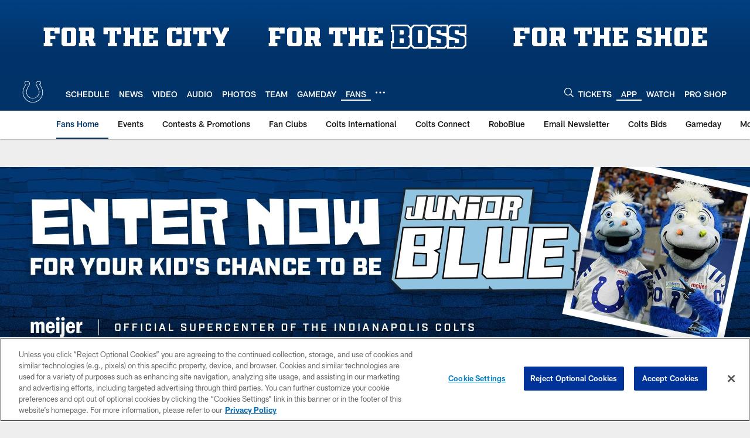

--- FILE ---
content_type: text/html; charset=utf-8
request_url: https://www.google.com/recaptcha/api2/aframe
body_size: 266
content:
<!DOCTYPE HTML><html><head><meta http-equiv="content-type" content="text/html; charset=UTF-8"></head><body><script nonce="26e76AokAo_ohgc83NxllQ">/** Anti-fraud and anti-abuse applications only. See google.com/recaptcha */ try{var clients={'sodar':'https://pagead2.googlesyndication.com/pagead/sodar?'};window.addEventListener("message",function(a){try{if(a.source===window.parent){var b=JSON.parse(a.data);var c=clients[b['id']];if(c){var d=document.createElement('img');d.src=c+b['params']+'&rc='+(localStorage.getItem("rc::a")?sessionStorage.getItem("rc::b"):"");window.document.body.appendChild(d);sessionStorage.setItem("rc::e",parseInt(sessionStorage.getItem("rc::e")||0)+1);localStorage.setItem("rc::h",'1768989059414');}}}catch(b){}});window.parent.postMessage("_grecaptcha_ready", "*");}catch(b){}</script></body></html>

--- FILE ---
content_type: text/javascript; charset=utf-8
request_url: https://auth-id.colts.com/accounts.webSdkBootstrap?apiKey=4_zw9zES1fXqsEoSXdU2dsJQ&pageURL=https%3A%2F%2Fwww.colts.com%2Ffans%2Fcontests%2Fmeijerjrblue&sdk=js_latest&sdkBuild=18435&format=json
body_size: 415
content:
{
  "callId": "019bdff6e16d79f1988cb2c77507c98d",
  "errorCode": 0,
  "apiVersion": 2,
  "statusCode": 200,
  "statusReason": "OK",
  "time": "2026-01-21T09:50:57.402Z",
  "hasGmid": "ver4"
}